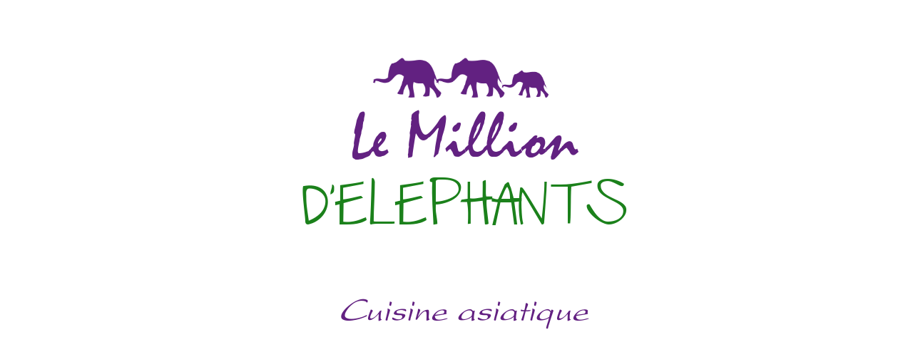

--- FILE ---
content_type: text/html
request_url: http://lemilliondelephants.fr/
body_size: 1998
content:
<!DOCTYPE html PUBLIC "-//W3C//DTD XHTML 1.0 Transitional//EN"  "http://www.w3.org/TR/xhtml1/DTD/xhtml1-transitional.dtd">
<html xmlns="http://www.w3.org/1999/xhtml" xmlns:og="http://ogp.me/ns#">
<head>
<!--page generated by WebAcappella, then cleaned with a PowerShell script (thanks to replace operator using regular expressions)-->
<!-- 2023-07-27T16:55:54 *********************-->
<meta http-equiv="X-UA-Compatible" content="IE=EmulateIE7;IE=EmulateIE9" />
<meta http-equiv="Content-Type" content="text/html;charset=utf-8"/>
<meta name="generator" content="WebAcappella 4.6.13 + PowerShell 5.1"/>
<title>Le Million d'El&#233;phants</title>
<meta name="keywords" content="Le Million d'El&#233;phants, restauration, cuisine, plats, &#224; emporter, asiatique, laotien, Laos, tha&#239;landais, tha&#239;, Tha&#239;lande, vietnamien, viet, Vietnam, fait maison, artisanal, Sud Est Nantes, Saint Julien de Concelles, Le Loroux Bottereau, Divatte sur Loire, La Chapelle Basse Mer, Haute Goulaine"/>
<meta name="description" content="Sp&#233;cialit&#233;s asiatiques - Pr&#233;paration de plats - Le Loroux Bottereau, Saint Julien de Concelles, La Chapelle Basse Mer, Haute Goulaine (44)"/>

<style type="text/css">
body{margin-left:0px;margin-top:0px;margin-right:0px;margin-bottom:0px;background-color:#ffffff;}
</style>
<link rel="shortcut icon" href="favicon.ico" />
<link rel="stylesheet" type="text/css" href="wa_global_style.css"/>

<link href="webacappella.css?v=10nl" rel="stylesheet" type="text/css" media="all"/>
<!--[if lte IE 7]>
<link href="webacappella_ie.css?v=1tjn" rel="stylesheet" type="text/css" media="all"/>
<![endif]-->


<!-- ********* CUSTOM PROJECT HEAD CODE (start) *******-->
<meta name="author" content= "SARL DSBS" />

<meta property="og:site_name" content="Le Million d'Eléphants" />
<meta property="og:locale" content="fr_FR" />

<link rel="stylesheet" type="text/css" href="../styles/fonts.css" />
<link rel="stylesheet" type="text/css" href="../styles/cursors.css" />
<link rel="stylesheet" type="text/css" href="../styles/common.css" />
<link rel="stylesheet" type="text/css" href="../styles/animations.css" />


<!-- ********* CUSTOM PROJECT HEAD CODE (end) *******-->


<!-- ********* CUSTOM PAGE HEAD CODE (start) *******-->
<meta name="identifier-url" content= "http://www.lemilliondelephants.fr" />

<meta property="og:title" content="Le Million d'Eléphants" />
<meta property="og:type" content="website" />
<meta property="og:url" content="http://www.lemilliondelephants.fr" />
<meta property="og:image" content="http://www.lemilliondelephants.fr/Logo.png" />
<meta property="og:description" content="Spécialités asiatiques - Préparation de plats - Le Loroux Bottereau, Saint Julien de Concelles, La Chapelle Basse Mer, Haute Goulaine (44)" />

<meta http-equiv="refresh" content="3;url=welcome.html" />

<!-- ********* CUSTOM PAGE HEAD CODE (end)   *******-->



</head>
<body><div id='wa-dialog-container' class='wa-fullscreen-contenair' style='position:absolute;z-index:52000;'></div><div id='html-centered' style='position:relative;width:100%;z-index:200;'><div id='is-global-layer' class='wa-main-page-contenair'  style='position:relative;z-index:200;top:0px;width:800px;text-align:left;margin:0 auto; '><div style="position:absolute;top:1px;left:0px;width:1px;height:1px;"><a name="anchor-top">&nbsp;</a></div>
<div class="wa-comp" style="position:absolute;z-index:10028;left:160px;top:410px;width:500px;height:80px;">

<!-- ********* CUSTOM HTML CODE (start) *******-->
<div class="homeActivity"
style="text-align: center;font-family:'Present-Normal';font-size:48px;font-weight:normal;font-style:italic;color:#622081;">
Cuisine asiatique
</div>

<!-- ********* CUSTOM HTML CODE (end) *******-->

</div><div style="position:absolute;z-index:10024;left:160px;top:246px;width:500px;height:110px;border:0px;background:rgba(0,0,0,0);overflow:hidden;" class="wa-comp wa-text wa-bg-gradient param[grad(rgba(0,0,0,0)) border(0 #969696)]  " ><div style="position:absolute;z-index:10;line-height:1.2;margin:2px;top:0px;left:0px;width:498px;height:108px;word-wrap:break-word;" ><div align="center"><span style="font-family:Just The Way You Are,JustTheWayYouAre;font-size:72px;font-weight:normal;color:#1b811b;" >D'ELEPHANTS</span></div></div></div><div style="position:absolute;z-index:10020;left:160px;top:140px;width:500px;height:120px;border:0px;background:rgba(0,0,0,0);overflow:hidden;" class="wa-comp wa-text wa-bg-gradient param[grad(rgba(0,0,0,0)) border(0 #969696)]  " ><div style="position:absolute;z-index:10;line-height:1.2;margin:2px;top:0px;left:0px;width:498px;height:118px;word-wrap:break-word;" ><div align="center"><span style="font-family:'Mistral';font-size:96px;font-weight:normal;color:#622181;" >Le Million</span></div></div></div><img src="3Elephants.png?v=2up0gw66b5pn8hv" alt=""  class="wa-img wa-comp " style="position:absolute;z-index:10016;left:281px;top:80px;width:250px;height:58px;border:0px;"/><div style="position:absolute;top:469px;left:0px;width:1px;height:1px;" ><a name="anchor-bottom">&nbsp;</a></div>
<div id='dynmenu-container' style='position:absolute;z-index:51000;'></div></div>
</div>  <!--end html-centered-->

</body>
</html>




--- FILE ---
content_type: text/css
request_url: http://lemilliondelephants.fr/styles/fonts.css
body_size: 2694
content:
/* polices de caracteres telechargeables */

@font-face {
    font-family: 'Candara';
    src: url('../fonts/hinted-subset-Candara.eot');
    src: url('../fonts/hinted-subset-Candara.eot?#iefix') format('embedded-opentype'),
        url('../fonts/hinted-subset-Candara.woff2') format('woff2'),
        url('../fonts/hinted-subset-Candara.woff') format('woff'),
        url('../fonts/hinted-subset-Candara.ttf') format('truetype'),
        url('../fonts/hinted-subset-Candara.svg#Candara') format('svg');
    font-weight: normal;
    font-style: normal;
}

@font-face {
    font-family: 'Gabriola';
    src: url('../fonts/hinted-Gabriola.eot');
    src: url('../fonts/hinted-Gabriola.eot?#iefix') format('embedded-opentype'),
        url('../fonts/hinted-Gabriola.woff2') format('woff2'),
        url('../fonts/hinted-Gabriola.woff') format('woff'),
        url('../fonts/hinted-Gabriola.ttf') format('truetype'),
        url('../fonts/hinted-Gabriola.svg#Gabriola') format('svg');
    font-weight: normal;
    font-style: normal;
}

@font-face {
    font-family: 'Mistral';
    src: url('../fonts/hinted-subset-Mistral.eot');
    src: url('../fonts/hinted-subset-Mistral.eot?#iefix') format('embedded-opentype'),
        url('../fonts/hinted-subset-Mistral.woff2') format('woff2'),
        url('../fonts/hinted-subset-Mistral.woff') format('woff'),
        url('../fonts/hinted-subset-Mistral.ttf') format('truetype'),
        url('../fonts/hinted-subset-Mistral.svg#Mistral') format('svg');
    font-weight: normal;
    font-style: normal;
}

@font-face {
    font-family: 'Present-Normal';
    src: url('../fonts/hinted-subset-Present-Normal.eot');
    src: url('../fonts/hinted-subset-Present-Normal.eot?#iefix') format('embedded-opentype'),
        url('../fonts/hinted-subset-Present-Normal.woff2') format('woff2'),
        url('../fonts/hinted-subset-Present-Normal.woff') format('woff'),
        url('../fonts/hinted-subset-Present-Normal.ttf') format('truetype'),
        url('../fonts/hinted-subset-Present-Normal.svg#Present-Normal') format('svg');
    font-weight: 100;
    font-style: normal;
}

@font-face {
    font-family: 'Just The Way You Are';
    src: url('../fonts/hinted-subset-JustTheWayYouAre.eot');
    src: url('../fonts/hinted-subset-JustTheWayYouAre.eot?#iefix') format('embedded-opentype'),
        url('../fonts/hinted-subset-JustTheWayYouAre.woff2') format('woff2'),
        url('../fonts/hinted-subset-JustTheWayYouAre.woff') format('woff'),
        url('../fonts/hinted-subset-JustTheWayYouAre.ttf') format('truetype'),
        url('../fonts/hinted-subset-JustTheWayYouAre.svg#JustTheWayYouAre') format('svg');
    font-weight: normal;
    font-style: normal;
}


--- FILE ---
content_type: text/css
request_url: http://lemilliondelephants.fr/styles/cursors.css
body_size: 349
content:
* {
	cursor: url('../styles/elephant_noel.cur'), auto;
}

a, a img, a span {
	cursor: pointer;
}

/*
body {
	cursor: url('../styles/elephant.cur'), auto;
}

div, p, span {
	cursor: url('../styles/elephant_noel.cur'), auto;
}

img {
	cursor: url('../styles/elephant_noel.cur'), auto;
}

a {
	cursor: url('../styles/poisson_avril.cur'), auto;
}
*/


--- FILE ---
content_type: text/css
request_url: http://lemilliondelephants.fr/styles/common.css
body_size: 2178
content:
body {
	background-color: white;
}

p {
	font-family:"Arial","serif";
	font-size:12pt;
}

.contact A:link{color:#000000;text-decoration:none;outline: none;}
.contact A:visited{color:#000000;text-decoration:none;outline: none;}
.contact A:hover {color:#eb703c;text-decoration:underline;}

#enseigne {
	line-height:130px;
}

.million {
	font-family:"Mistral";
	font-size:150pt;
	color:#622081;
}

.elephants {
	font-family:"Just The Way You Arer";
	font-size:116pt;
	color:#1B811B;
}

#specialite {
	font-family:"Present-Normal";
	font-size:72pt;
	font-weight:bold;
	font-style:italic;
	color:#622081;
}
#activite {
	font-family:"Present-Normal";
	font-size:36pt;
	font-weight:normal;
	font-style:italic;
	color:#622081;
}

#complement {
	font-family:"Arial","sans-serif";
	font-size:20pt;
	font-weight:normal;
	font-style:italic;
	color:black;
}

#adresse {
	font-family:"Candara","Arial","sans-serif";
	font-size:18pt;
	font-weight:normal;
	color:black;
}

#tel {
	font-family:"Gabriola","Arial","sans-serif";
	font-size:16pt;
	font-weight:normal;
	color:black;
}

#email {
	font-family:"Gabriola","Arial","sans-serif";
	font-size:12pt;
	font-weight:normal;
	font-style:italic;
	color:black;
}

table {
	border-spacing: 160px 10px;
}

#annonce {
	font-family:"Arial","sans-serif";
	font-size:32pt;
	font-weight:normal;
	color:#1B811B;
}

#attention {
	font-family:"Arial","sans-serif";
	font-size:24pt;
	font-weight:normal;
	color:#FF1B1B;
}

.attention_list {
	font-family:"Arial","sans-serif";
	font-size:16pt;
	font-weight:normal;
	color:black;
}

.attention_nota {
	font-family:"Arial","sans-serif";
	font-size:16pt;
	font-weight:normal;
	color:#8F1B1B;
}

#ouverture {
	font-family:"Arial","sans-serif";
	font-size:16pt;
	font-weight:normal;
	color:#0000CC;
}

#commandes {
	font-family:"Arial","sans-serif";
	font-size:16pt;
	font-weight:normal;
	color:#0000CC;
}

.section {
	font-family:"Arial","sans-serif";
	font-size:20pt;
	font-weight:normal;
	color:#0000FF;
}

.nota {
	font-family:"Arial","sans-serif";
	font-size:12pt;
	font-weight:normal;
	color:#FF0044;
}

#miseajour {
	font-family:"Arial","sans-serif";
	font-size:10pt;
	font-weight:normal;
	color:#00CC00;
}


--- FILE ---
content_type: text/css
request_url: http://lemilliondelephants.fr/styles/animations.css
body_size: 9751
content:
/* definit les variables selon le mode de fonctionnement (fondu / translation de gauche à droite) */
.slide-fading {
	--slide-orig-opacity: 0;
	--slide-orig-left: 0;
	--slide-orig-z-index: 100;
}
.slide-ltr {
	--slide-orig-opacity: 1;
	--slide-orig-left: 100%;
	--slide-orig-z-index: 10;
}


/* info-bulles integree via <span data-descr="texte de la bulle">texte</span> */

span[data-descr] {
  position: relative;
  text-decoration: underline;
  color: #00F;
  cursor: help;
}

span[data-descr]:hover::after {
  content: attr(data-descr);
  position: absolute;
  left: 0;
  top: 20px;
  min-width: 100px;
  border: 1px #aaaaaa solid;
  border-radius: 10px;
  background-color: #ffffcc;
  padding: 10px;
  color: #000000;
  font-size: 14px;
  z-index: 1;
}


/* bouncing message or image */

.divLeftRight {
  position: absolute;
  width: 400px;
  height: 100%;
  animation: moveLeftRight 8s infinite linear;
}

.divUpDown {
  position: relative;
  width: 100%;
  height: 80px;
  animation: moveUpDown 3s alternate infinite linear;
}

.divMsg {
  display: inline-block;
  height: 100%;
  width: 100%;
/*  animation: moveMsg 8s ease-out infinite; */
}

@keyframes moveLeftRight {
  0% {
    left: 0;
  }
  50% {
    left: calc(100% - 400px);
  }
  100% {
    left: 0;
  }
}

@keyframes moveUpDown {
  from {
    top: 0;
  }
  to {
    top: calc(100% - 80px);
  }
}

@keyframes moveMsg {
}


/* défilement de droite à gauche */

.marquee-rtl {
  overflow: hidden; /*important*/
  width:100%;
}

.marquee-rtl > div {
  display: inline-block; /*important*/
  white-space: nowrap; /*important*/
  padding: 0 0 0 100%;
}
/*
.marquee-rtl:hover > div {
  animation-play-state: paused;
}

.marquee-rtl > div:first-letter {
  font-weight: 700;
}
*/
.marquee-rtl > div.marquee-rtl-line1 {
  animation: marquee-line1 20s infinite linear;
}
.marquee-rtl > div.marquee-rtl-line2 {
  animation: marquee-line2 20s infinite linear;
}

@keyframes marquee-line1 {
  0% {
    transform: translate(0);
  }
  33%, 84% {
    transform: translate(-50%);
  }
  100% {
    transform: translate(-100%);
  }
}
@keyframes marquee-line2 {
  0%, 33% {
    transform: translate(0);
  }
  66%, 84% {
    transform: translate(-50%);
  }
  100% {
    transform: translate(-100%);
  }
}


/* diaporama (glissière ou fondu) */
/*
img {
	max-width: 100%;
}
*/
.slider-container {
	position: relative; /*important*/
	height: 100%;
	width: 100%;
	overflow: hidden; /*important*/
	box-shadow: 0 10px 20px -5px rgba(0, 0, 0, 0.75);
}

.slider-container input[type='radio'] {
    display: none;
}

.clipped {
	clip-path: url(#svgPath);
}

/*.slider-container input[name='slides'] ~ img {*/
.slide {
	position: absolute; /*important*/
	top: 0;
	width: 100%;
}

.slider-container input[id^="slide"]:checked + .slide {
	opacity: 1;
	left: 0;
	z-index: 100;
	transition: opacity 1.2s linear,
				left 1.2s ease-out;
}

.slider-container input[id^="slide"]:not(:checked) + .slide {
	opacity: var(--slide-orig-opacity);
	left: var(--slide-orig-left);
	z-index: var(--slide-orig-z-index);
	transition: opacity 1.2s linear,
				left 0s 1.2s ease-in;
}


/*
.slider-container label {
	border: 3px solid #999;
	transition: all 0.6s;
}
.slider-container input[name='slides']:checked + label {
	border-color: #666;
}
*/

.menu {
	left: 0;
	bottom: 0;
	width: 100%;
	text-align: center;
	z-index: 200;
}

.menu label {
	display: inline-block;
	width: 16px;
	height: 16px;
	background-color: #903279;
	border-radius: 50px;
	margin: 0.4em;
	transition: background-color 0.6s ease;
}

.menu label:hover,
.menu label:focus {
	background-color: #559119;
}


/* animations d'objets (images, texte...) */
.homeActivity {
  animation: moveHomeActivity 2s ease-out;
}

@keyframes moveHomeActivity {
  0% {
    transform: rotateX(-90deg);
  }
  100% {
    transform: rotateX(0deg);
  }
}


.topActivity span {
  display: inline-block; /*important*/
  animation-name: moveTopActivityLetters;
  animation-duration: 20s;
  --delay: calc(var(--pos) * 0.2s);
  animation-delay: var(--delay);
  animation-timing-function: linear;
  animation-iteration-count: infinite;
}

@keyframes moveTopActivityLetters {
  0%, 45% {
    transform: rotateY(0deg);
  }
  50% {
    transform: rotateY(180deg);
  }
  55%, 100% {
    transform: rotateY(0deg);
  }
}


.sectionTitle span {
  display: inline-block; /*important*/
  animation-name: moveSectionTitleLetters;
  animation-duration: 12s;
  --delay: calc(var(--pos) * 0.2s);
  animation-delay: var(--delay);
  animation-timing-function: linear;
  animation-iteration-count: infinite;
}

@keyframes moveSectionTitleLetters {
  0%, 48% {
    transform: scale(1);
  }
  50% {
    transform: scale(2.0);
  }
  52%, 100% {
    transform: scale(1);
  }
}


.infoSell {
  overflow: hidden;	/*important*/
  width:100%;	/*important*/
  height:100%;	/*important*/
}

.infoSell > div {
  animation-name: moveInfo;
  animation-duration: 20s;
  --delay: calc(var(--pos) * 1s);
  animation-delay: var(--delay);
  animation-timing-function: linear;
  animation-iteration-count: infinite;
}

@keyframes moveInfo {
  0%, 74% {
    margin-top: 0;
    margin-right: 0;
  }
  86% {
    margin-top: 500px;
    margin-right: 0;
  }
  87% {
    margin-top: 500px;
    margin-right: 700px;
  }
  88% {
    margin-top: 0;
    margin-right: 700px;
  }
}


.infoTR {
  overflow: visible;
}

.infoTR > div {
  animation: moveTR 10s infinite ease-in-out;
}

@keyframes moveTR {
  0%, 74% {
    opacity: 1;
    scale: 1;
    rotate: 0deg;
  }
  84%, 90% {
    opacity: 0;
    scale: 0.1;
    rotate: -360deg;
  }
}


.imgVirus {
  height: 100%; 
  width: 100%; 
  animation: moveVirus 30s ease infinite;
}
.imgVirus:hover {
  animation-play-state: paused;
}

@keyframes moveVirus {
  0% {
/*    transform: rotateZ(0deg);*/
  }
  100% {
    transform: rotateZ(360deg);
  }
}


.imgZzz {
  height: 100%; 
  width: 100%; 
  animation: moveZzz 10s ease-out infinite;
}
.imgZzz:hover {
  animation-play-state: paused;
}

@keyframes moveZzz {
  0% {
    opacity: 0;
    transform: scale(0.2);
  }
  50% {
    opacity: 1;
    transform: scale(1.2);
  }
  100% {
    opacity: 0;
    transform: scale(0.2);
  }
}


.topNoel {
  height: 100%;
  width: 100%;
  animation: moveTopNoel 10s ease-out infinite;
}

@keyframes moveTopNoel {
  0%, 42% {
    transform: rotateZ(0deg);
  }
  44% {
    transform: rotateZ(-10deg);
  }
  48% {
    transform: rotateZ(10deg);
  }
  52% {
    transform: rotateZ(-10deg);
  }
  56% {
    transform: rotateZ(10deg);
  }
  58%, 100% {
    transform: rotateZ(0deg);
  }
}


/* penguin or Santa with swinging-move */
.divSwingUD {
  left: 0;
  top: 0;
  animation: leftRight 10s alternate infinite ease-in-out;
}
.divSwingUD:hover {
  animation-play-state: paused;
}

.divSwingLR {
  left: 0;
  top: 0;
  animation: upDown 5s alternate infinite ease-in-out;
}
.divSwingLR:hover {
  animation-play-state: paused;
}

@keyframes upDown {
  to { transform: translateY(100%); }
}

@keyframes leftRight {
  to { transform: translateX(100%); }
}

/* penguin or Santa swaying-move */
.imgSwaying {
/*  height: 100%;
  width: 100%;*/
  animation: moveSway 2s ease infinite;
}

@keyframes moveSway {
  0% {
    transform: rotateZ(0deg);
  }
  25% {
    transform: rotateZ(-5deg);
  }
  75% {
    transform: rotateZ(5deg);
  }
  100% {
    transform: rotateZ(0deg);
  }
}

/* penguin or Santa hi/wave move */
.imgWaving {
/*  height: 100%;
  width: 100%;*/
  animation: moveWave 8s linear infinite;
}

@keyframes moveWave {
  0%, 88% {
    transform: rotateZ(0deg);
  }
  91% {
    transform: rotateZ(-5deg);
  }
  97% {
    transform: rotateZ(5deg);
  }
  100% {
    transform: rotateZ(0deg);
  }
}


.txtNewYear {
  height: 100%; 
  width: 100%; 
  animation: moveNewYear 10s ease-out infinite;
}
.txtNewYear:hover {
  animation-play-state: paused;
}

@keyframes moveNewYear {
  0%, 48% {
	color: #903279; /*#622081;*/
    transform: scale(1);
  }
  50% {
	color: #559119;
    transform: scale(1.4);
  }
  52%, 100% {
	color: #903279;
    transform: scale(1);
  }
}


/* effet carte à jouer retournée (deux faces) */

.vc-hoverbox {
    position: relative;
    height: 100%;
    width: 100%;
	overflow: hidden;
    border-radius: 10px;
/*    background-size: cover;
    background-position: center;*/
}

.vc-hoverbox-block {
    position: absolute;
    top: 0;
    left: 0;
    height: 100%;
    width: 100%;
    justify-content: center;
    backface-visibility: hidden;
    transition: transform .5s ease-in-out;
    transform-style: preserve-3d;
}

.vc-hoverbox-front {
	transform: rotateY(0);
	z-index: 1;
}
.vc-hoverbox-back {
	transform: rotateY(180deg);
}

.vc-hoverbox:hover .vc-hoverbox-front {
	transform: rotateY(-180deg);
}
.vc-hoverbox:hover .vc-hoverbox-back {
	transform: rotateY(0);
}

/*
<div class="vc-hoverbox" style="perspective: 2200px;">
      <div class="vc-hoverbox-block vc-hoverbox-front" style="background-image: url(https://www.unmondeautrement.com/wp-content/uploads/2019/07/Culture-et-loisirs-1024x836.jpg);">
      </div>
      <div class="vc-hoverbox-block vc-hoverbox-back" style="background-color: #e5b3c5;">
            <p style="text-align:center;font-family: 'Architects Daughter';font-size: 40px;">Culture et loisirs</p>
            <p style="text-align:center;">Des activités culturelles pour être au près des coutumes locales ou au cœur des plus grands sites historiques.</p>
            <div class="vc_btn3-container vc_btn3-center"><a class="vc_general vc_btn3 vc_btn3-size-md vc_btn3-shape-rounded vc_btn3-style-classic vc_btn3-icon-left vc_btn3-color-black" href="https://www.unmondeautrement.com/culture-et-loisirs/" title="Nature et aventure"><i class="vc_btn3-icon fa fa-angle-double-right"></i> Je découvre !</a></div>
      </div>
</div>
*/
